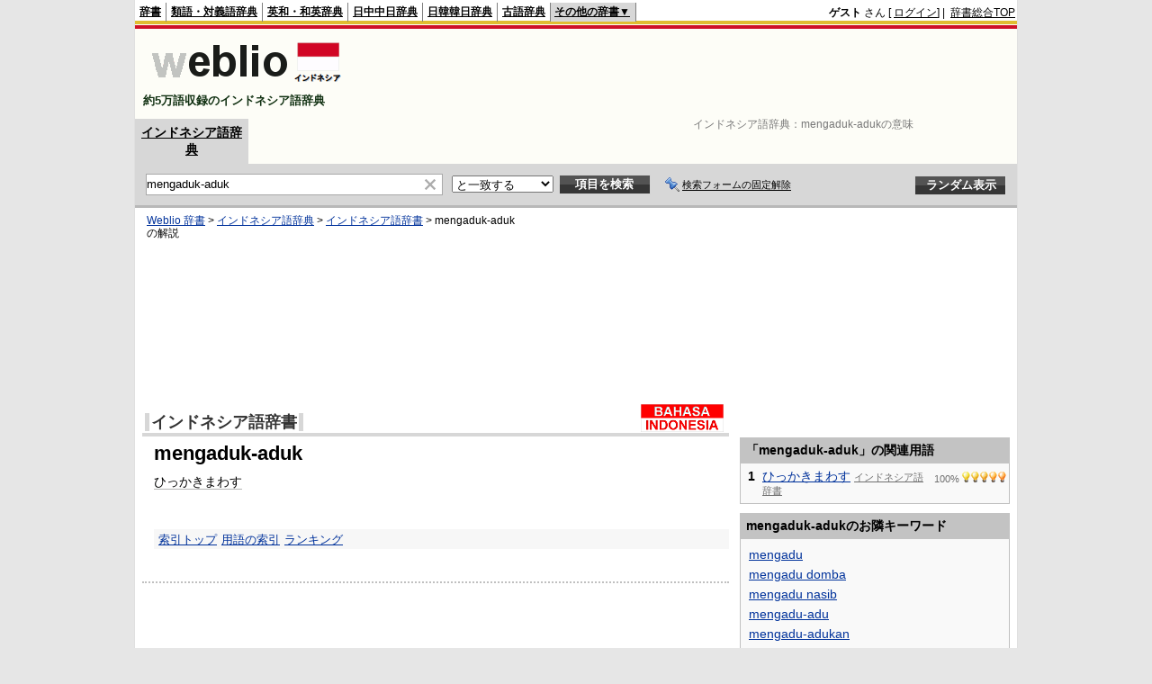

--- FILE ---
content_type: text/html; charset=utf-8
request_url: https://www.google.com/recaptcha/api2/aframe
body_size: 250
content:
<!DOCTYPE HTML><html><head><meta http-equiv="content-type" content="text/html; charset=UTF-8"></head><body><script nonce="gAGFoPX5hjhdVgtsUTpD7Q">/** Anti-fraud and anti-abuse applications only. See google.com/recaptcha */ try{var clients={'sodar':'https://pagead2.googlesyndication.com/pagead/sodar?'};window.addEventListener("message",function(a){try{if(a.source===window.parent){var b=JSON.parse(a.data);var c=clients[b['id']];if(c){var d=document.createElement('img');d.src=c+b['params']+'&rc='+(localStorage.getItem("rc::a")?sessionStorage.getItem("rc::b"):"");window.document.body.appendChild(d);sessionStorage.setItem("rc::e",parseInt(sessionStorage.getItem("rc::e")||0)+1);localStorage.setItem("rc::h",'1769387049603');}}}catch(b){}});window.parent.postMessage("_grecaptcha_ready", "*");}catch(b){}</script></body></html>